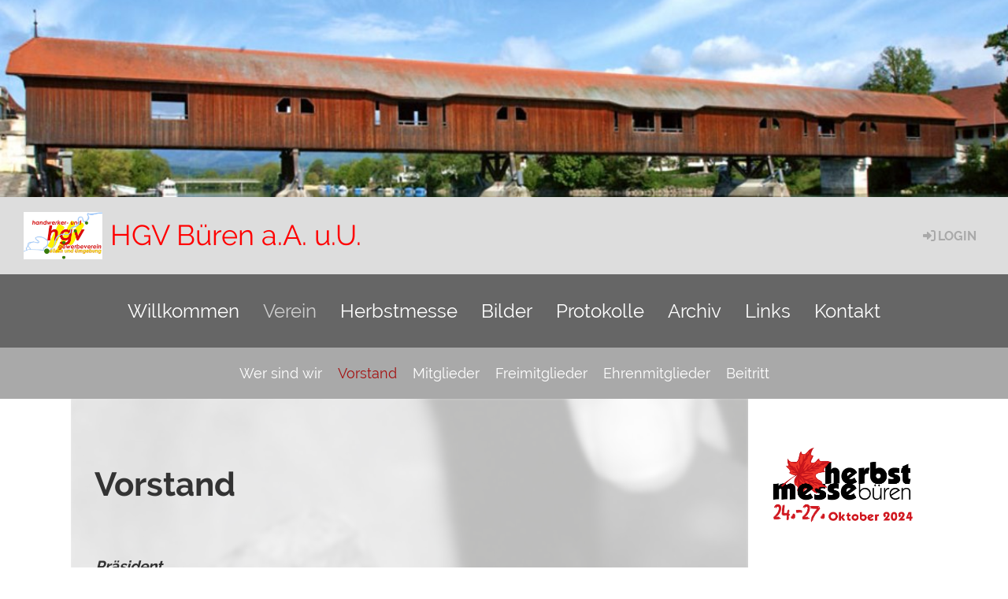

--- FILE ---
content_type: text/html;charset=UTF-8
request_url: https://hgvbueren.ch/verein/vorstand
body_size: 10141
content:
<!DOCTYPE html>
<html lang="de">
<head>
<base href="/clubdesk/w_hgvbueren/"/>


    <meta http-equiv="content-type" content="text/html; charset=UTF-8">
    <meta name="viewport" content="width=device-width, initial-scale=1">

    <title>Vorstand - Verein - HGV Büren a.A. u.U.</title>
    <link rel="icon" type="image/svg+xml" href="v_4.5.13//admin/clubdesk-favicon.svg">
<link rel="stylesheet" type="text/css" media="all" href="v_4.5.13/shared/css/normalize.css"/>
<link rel="stylesheet" type="text/css" media="all" href="v_4.5.13/shared/css/layout.css"/>
<link rel="stylesheet" type="text/css" media="all" href="v_4.5.13/shared/css/tinyMceContent.css"/>
<link rel="stylesheet" type="text/css" media="all" href="v_4.5.13/webpage/css/admin.css"/>
<link rel="stylesheet" type="text/css" media="all" href="/clubdesk/webpage/fontawesome_6_1_1/css/all.min.css"/>
<link rel="stylesheet" type="text/css" media="all" href="/clubdesk/webpage/lightbox/featherlight-1.7.13.min.css"/>
<link rel="stylesheet" type="text/css" media="all" href="/clubdesk/webpage/aos/aos-2.3.2.css"/>
<link rel="stylesheet" type="text/css" media="all" href="/clubdesk/webpage/owl/css/owl.carousel-2.3.4.min.css"/>
<link rel="stylesheet" type="text/css" media="all" href="/clubdesk/webpage/owl/css/owl.theme.default-2.3.4.min.css"/>
<link rel="stylesheet" type="text/css" media="all" href="/clubdesk/webpage/owl/css/animate-1.0.css"/>
<link rel="stylesheet" type="text/css" media="all" href="v_4.5.13/content.css?v=1714636640250"/>
<link rel="stylesheet" type="text/css" media="all" href="v_4.5.13/shared/css/altcha-cd.css"/>
<script type="text/javascript" src="v_4.5.13/webpage/jquery_3_6_0/jquery-3.6.0.min.js"></script><script async defer src="v_4.5.13/shared/scripts/altcha_2_0_1/altcha.i18n.js" type="module"></script>
    <link rel="stylesheet" href="/clubdesk/webpage/cookieconsent/cookieconsent-3.1.1.min.css">
<link rel="stylesheet" href="genwwwfiles/page.css?v=1714636640250">

<link rel="stylesheet" href="wwwfiles/custom.css?v=" />


</head>
<body class="">


<header class="header-wrapper">
    <div class="cd-header "><div id='section_1000004' class='cd-section cd-light cd-min-height-set' debug-label='1000004' style='min-height: 250px;'>
<span class='cd-backgroundPane cd-backgroundPosition_COVER' style='display: block; position: absolute; overflow: hidden;top: 0px;left: 0px;bottom: 0px;right: 0px;filter: blur(0px);background-image: url(fileservlet?type=image&amp;id=1000521&amp;s=djEtrg5ooQj0GmJlggchs-7ts3QcZoUyDUy68VV3UOLl-Ng=);background-color: #ffffff;'>
</span>
<div class='cd-section-content cd-full-width'></div>
</div>
</div>
</header>

<nav class="cd-navigation-bar-container" id="cd-navigation-element">
    <a href="javascript:void(0);" onclick="if (!window.location.hash) { window.location.href='/verein/vorstand#cd-page-content'; const target = document.getElementById('cd-page-content'); let nav = document.getElementById('cd-navigation-element'); const y = target.getBoundingClientRect().top + window.scrollY - nav.offsetHeight; window.scrollTo({ top: y, behavior: 'auto' }); } else { window.location.href=window.location.href; }"onkeyup="if(event.key === 'Enter') { event.preventDefault(); this.click(); }" class="cd-skip-link" tabindex="0">Direkt zum Hauptinhalt springen</a>

    <div class="navigation-bar">
        <div class="cd-navigation-bar-content">
            <div class="cd-club-logo-and-name">
<a class="cd-club-logo-link" href="/willkommen"><img class="cd-club-logo" src="fileservlet?type&#61;image&amp;id&#61;1000519&amp;s&#61;djEtxm8O-OKq98zDgB2PjV-xVdRf9T6A2wQi0EODOIniNes&#61;&amp;imageFormat&#61;_512x512" alt="Logo der Webseite"></a>
<a class="cd-club-name" href="/willkommen">HGV Büren a.A. u.U.</a>
</div>

            <span class="cd-filler"></span>
            <div class="cd-login-link-desktop">
    <a class="cd-link-login" href="/verein/vorstand?action=login"><i style="padding: 3px;" class="fas fa-sign-in-alt"></i>Login</a>
</div>
        </div>
    </div>

    <div class="menu-bar cd-hide-small">
        <div class="menu-bar-content">
        <nav class="cd-menubar cd-menu">
    <div class="cd-menu-level-1">
        <ul>
                <li>
                    <a href="/willkommen"  data-id="_0" data-parent-id="" class="cd-menu-item ">
                        Willkommen
                    </a>
                </li>
                <li>
                    <a href="/verein"  data-id="_1" data-parent-id="" class="cd-menu-item ">
                        Verein
                    </a>
                </li>
                <li>
                    <a href="/herbstmesse2022"  data-id="_2" data-parent-id="" class="cd-menu-item ">
                        Herbstmesse
                    </a>
                </li>
                <li>
                    <a href="/bilder"  data-id="_3" data-parent-id="" class="cd-menu-item ">
                        Bilder
                    </a>
                </li>
                <li>
                    <a href="/protokolle"  data-id="_4" data-parent-id="" class="cd-menu-item ">
                        Protokolle
                    </a>
                </li>
                <li>
                    <a href="/archiv"  data-id="_5" data-parent-id="" class="cd-menu-item ">
                        Archiv
                    </a>
                </li>
                <li>
                    <a href="/links"  data-id="_6" data-parent-id="" class="cd-menu-item ">
                        Links
                    </a>
                </li>
                <li>
                    <a href="/kontakt"  data-id="_7" data-parent-id="" class="cd-menu-item ">
                        Kontakt
                    </a>
                </li>
        </ul>
    </div>

    <div class="cd-menu-level-2">
        <ul>
                <li>
                    <a href="/verein/wer_sind_wir"  data-id="_1_0" data-parent-id="_1" class="cd-menu-item ">
                        Wer sind wir
                    </a>
                </li>
                <li>
                    <a href="/verein/vorstand"  data-id="_1_1" data-parent-id="_1" class="cd-menu-item ">
                        Vorstand
                    </a>
                </li>
                <li>
                    <a href="/verein/mitglieder"  data-id="_1_2" data-parent-id="_1" class="cd-menu-item ">
                        Mitglieder
                    </a>
                </li>
                <li>
                    <a href="/verein/freimitglieder"  data-id="_1_3" data-parent-id="_1" class="cd-menu-item ">
                        Freimitglieder
                    </a>
                </li>
                <li>
                    <a href="/verein/ehrenmitglieder"  data-id="_1_4" data-parent-id="_1" class="cd-menu-item ">
                        Ehrenmitglieder
                    </a>
                </li>
                <li>
                    <a href="/verein/beitritt"  data-id="_1_5" data-parent-id="_1" class="cd-menu-item ">
                        Beitritt
                    </a>
                </li>
        </ul>
    </div>

</nav>
        </div>
    </div>

    <div class="menu-bar-fixed cd-hide-small">
        <div class="menu-bar-content scroll-offset-desktop" id="cd-navigation-element">
        <nav class="cd-menubar cd-menu">
    <div class="cd-menu-level-1">
        <ul>
                <li>
                    <a href="/willkommen"  data-id="_0" data-parent-id="" class="cd-menu-item ">
                        Willkommen
                    </a>
                </li>
                <li>
                    <a href="/verein"  data-id="_1" data-parent-id="" class="cd-menu-item ">
                        Verein
                    </a>
                </li>
                <li>
                    <a href="/herbstmesse2022"  data-id="_2" data-parent-id="" class="cd-menu-item ">
                        Herbstmesse
                    </a>
                </li>
                <li>
                    <a href="/bilder"  data-id="_3" data-parent-id="" class="cd-menu-item ">
                        Bilder
                    </a>
                </li>
                <li>
                    <a href="/protokolle"  data-id="_4" data-parent-id="" class="cd-menu-item ">
                        Protokolle
                    </a>
                </li>
                <li>
                    <a href="/archiv"  data-id="_5" data-parent-id="" class="cd-menu-item ">
                        Archiv
                    </a>
                </li>
                <li>
                    <a href="/links"  data-id="_6" data-parent-id="" class="cd-menu-item ">
                        Links
                    </a>
                </li>
                <li>
                    <a href="/kontakt"  data-id="_7" data-parent-id="" class="cd-menu-item ">
                        Kontakt
                    </a>
                </li>
        </ul>
    </div>

    <div class="cd-menu-level-2">
        <ul>
                <li>
                    <a href="/verein/wer_sind_wir"  data-id="_1_0" data-parent-id="_1" class="cd-menu-item ">
                        Wer sind wir
                    </a>
                </li>
                <li>
                    <a href="/verein/vorstand"  data-id="_1_1" data-parent-id="_1" class="cd-menu-item ">
                        Vorstand
                    </a>
                </li>
                <li>
                    <a href="/verein/mitglieder"  data-id="_1_2" data-parent-id="_1" class="cd-menu-item ">
                        Mitglieder
                    </a>
                </li>
                <li>
                    <a href="/verein/freimitglieder"  data-id="_1_3" data-parent-id="_1" class="cd-menu-item ">
                        Freimitglieder
                    </a>
                </li>
                <li>
                    <a href="/verein/ehrenmitglieder"  data-id="_1_4" data-parent-id="_1" class="cd-menu-item ">
                        Ehrenmitglieder
                    </a>
                </li>
                <li>
                    <a href="/verein/beitritt"  data-id="_1_5" data-parent-id="_1" class="cd-menu-item ">
                        Beitritt
                    </a>
                </li>
        </ul>
    </div>

</nav>
        </div>
    </div>

    <div class="mobile-menu-bar cd-hide-large">
        <div class="cd-mobile-menu-bar-content scroll-offset-mobile">
    <div class="mobile-menu">
        
<div tabindex="0" class="cd-mobile-menu-button" onclick="toggleMobileMenu(event)"
     onkeyup="if(event.key === 'Enter') { event.preventDefault(); this.click(event); }">
    <div class="menu-label">Menü</div>
    <div class="nav-icon">
        <span></span>
        <span></span>
        <span></span>
    </div>
    
</div>
    </div>

    <div class="filler"></div>

</div>


    </div>

    <div class="mobile-menu-bar-fixed cd-hide-large scroll-offset-mobile">
        <div class="cd-mobile-menu-bar-content scroll-offset-mobile">
    <div class="mobile-menu">
        
<div tabindex="0" class="cd-mobile-menu-button" onclick="toggleMobileMenu(event)"
     onkeyup="if(event.key === 'Enter') { event.preventDefault(); this.click(event); }">
    <div class="menu-label">Menü</div>
    <div class="nav-icon">
        <span></span>
        <span></span>
        <span></span>
    </div>
    
</div>
    </div>

    <div class="filler"></div>

</div>


        <div class="cd-mobile-menu cd-menu">
    <div class="cd-mobile-menu-background"></div>
    <div class="cd-mobile-menu-level-1">
        <ul>
            <li>
                <a href="/willkommen"  data-id="_0" data-parent-id="" class="cd-menu-item   ">
                    Willkommen
                </a>
            </li>
            <li>
                <a href="/verein"  data-id="_1" data-parent-id="" class="cd-menu-item  cd-menu-selected cd-menu-expand">
                    Verein
                        <i class="fas fa-chevron-down cd-menu-expander"></i>
                </a>
                    <div class="cd-mobile-menu-level-2">
                        <ul>
                            <li>
                                <a href="/verein"  class="cd-menu-item ">
                                    Verein
                                </a>
                            </li>
                            <li>
                                <a href="/verein/wer_sind_wir"  data-id="_1_0" data-parent-id="_1" class="cd-menu-item   ">
                                    Wer sind wir
                                </a>
                                <div class="cd-mobile-menu-level-3">
                                    <ul>
                                        <li>
                                            <a href="/verein/wer_sind_wir"  class="cd-menu-item ">
                                                Wer sind wir
                                            </a>
                                        </li>
                                    </ul>
                                </div>
                            </li>
                            <li>
                                <a href="/verein/vorstand"  data-id="_1_1" data-parent-id="_1" class="cd-menu-item cd-menu-active cd-menu-selected ">
                                    Vorstand
                                </a>
                                <div class="cd-mobile-menu-level-3">
                                    <ul>
                                        <li>
                                            <a href="/verein/vorstand"  class="cd-menu-item cd-menu-active">
                                                Vorstand
                                            </a>
                                        </li>
                                    </ul>
                                </div>
                            </li>
                            <li>
                                <a href="/verein/mitglieder"  data-id="_1_2" data-parent-id="_1" class="cd-menu-item   ">
                                    Mitglieder
                                </a>
                                <div class="cd-mobile-menu-level-3">
                                    <ul>
                                        <li>
                                            <a href="/verein/mitglieder"  class="cd-menu-item ">
                                                Mitglieder
                                            </a>
                                        </li>
                                    </ul>
                                </div>
                            </li>
                            <li>
                                <a href="/verein/freimitglieder"  data-id="_1_3" data-parent-id="_1" class="cd-menu-item   ">
                                    Freimitglieder
                                </a>
                                <div class="cd-mobile-menu-level-3">
                                    <ul>
                                        <li>
                                            <a href="/verein/freimitglieder"  class="cd-menu-item ">
                                                Freimitglieder
                                            </a>
                                        </li>
                                    </ul>
                                </div>
                            </li>
                            <li>
                                <a href="/verein/ehrenmitglieder"  data-id="_1_4" data-parent-id="_1" class="cd-menu-item   ">
                                    Ehrenmitglieder
                                </a>
                                <div class="cd-mobile-menu-level-3">
                                    <ul>
                                        <li>
                                            <a href="/verein/ehrenmitglieder"  class="cd-menu-item ">
                                                Ehrenmitglieder
                                            </a>
                                        </li>
                                    </ul>
                                </div>
                            </li>
                            <li>
                                <a href="/verein/beitritt"  data-id="_1_5" data-parent-id="_1" class="cd-menu-item   ">
                                    Beitritt
                                </a>
                                <div class="cd-mobile-menu-level-3">
                                    <ul>
                                        <li>
                                            <a href="/verein/beitritt"  class="cd-menu-item ">
                                                Beitritt
                                            </a>
                                        </li>
                                    </ul>
                                </div>
                            </li>
                        </ul>
                    </div>
            </li>
            <li>
                <a href="/herbstmesse2022"  data-id="_2" data-parent-id="" class="cd-menu-item   cd-menu-expand">
                    Herbstmesse
                        <i class="fas fa-chevron-down cd-menu-expander"></i>
                </a>
                    <div class="cd-mobile-menu-level-2">
                        <ul>
                            <li>
                                <a href="/herbstmesse2022"  class="cd-menu-item ">
                                    Herbstmesse
                                </a>
                            </li>
                            <li>
                                <a href="/herbstmesse2022/aussteller"  data-id="_2_0" data-parent-id="_2" class="cd-menu-item   ">
                                    Aussteller
                                </a>
                                <div class="cd-mobile-menu-level-3">
                                    <ul>
                                        <li>
                                            <a href="/herbstmesse2022/aussteller"  class="cd-menu-item ">
                                                Aussteller
                                            </a>
                                        </li>
                                    </ul>
                                </div>
                            </li>
                            <li>
                                <a href="/herbstmesse2022/herbstmesseArchiv"  data-id="_2_1" data-parent-id="_2" class="cd-menu-item   cd-menu-expand">
                                    Herbstmesse Archiv
                                        <i class="fas fa-chevron-down cd-menu-expander"></i>
                                </a>
                                <div class="cd-mobile-menu-level-3">
                                    <ul>
                                        <li>
                                            <a href="/herbstmesse2022/herbstmesseArchiv"  class="cd-menu-item ">
                                                Herbstmesse Archiv
                                            </a>
                                        </li>
                                        <li>
                                            <a href="/herbstmesse2022/herbstmesseArchiv/herbstmesse_2022"  data-id="_2_1_0" data-parent-id="_2_1" class="cd-menu-item ">
                                                Herbstmesse 2022
                                            </a>
                                        </li>
                                        <li>
                                            <a href="/herbstmesse2022/herbstmesseArchiv/herbstmesse_2020"  data-id="_2_1_1" data-parent-id="_2_1" class="cd-menu-item ">
                                                Herbstmesse 2020
                                            </a>
                                        </li>
                                        <li>
                                            <a href="/herbstmesse2022/herbstmesseArchiv/herbstmesse_2018"  data-id="_2_1_2" data-parent-id="_2_1" class="cd-menu-item ">
                                                Herbstmesse 2018
                                            </a>
                                        </li>
                                        <li>
                                            <a href="/herbstmesse2022/herbstmesseArchiv/herbstmesse_2016"  data-id="_2_1_3" data-parent-id="_2_1" class="cd-menu-item ">
                                                Herbstmesse 2016
                                            </a>
                                        </li>
                                        <li>
                                            <a href="/herbstmesse2022/herbstmesseArchiv/herbstmesse_2014"  data-id="_2_1_4" data-parent-id="_2_1" class="cd-menu-item ">
                                                Herbstmesse 2014
                                            </a>
                                        </li>
                                    </ul>
                                </div>
                            </li>
                        </ul>
                    </div>
            </li>
            <li>
                <a href="/bilder"  data-id="_3" data-parent-id="" class="cd-menu-item   ">
                    Bilder
                </a>
            </li>
            <li>
                <a href="/protokolle"  data-id="_4" data-parent-id="" class="cd-menu-item   ">
                    Protokolle
                </a>
            </li>
            <li>
                <a href="/archiv"  data-id="_5" data-parent-id="" class="cd-menu-item   ">
                    Archiv
                </a>
            </li>
            <li>
                <a href="/links"  data-id="_6" data-parent-id="" class="cd-menu-item   ">
                    Links
                </a>
            </li>
            <li>
                <a href="/kontakt"  data-id="_7" data-parent-id="" class="cd-menu-item   ">
                    Kontakt
                </a>
            </li>
        </ul>
    </div>
</div>
    </div>
</nav>

<div class="main cd-light">

        <div tabindex="0" class="cd-totop-button" onclick="topFunction()"
         onkeyup="if(event.key === 'Enter') { topFunction(); }">
        <i class="fas fa-chevron-up"></i>
    </div>



<div class="columns-wrapper">
    <div class="columns-margins"></div>
    <div class="columns">
        <main class="content-wrapper" tabindex="-1" id="cd-page-content" >
            <div class="cd-content  cd-light"><span class='cd-backgroundPane cd-backgroundPosition_COVER' style='display: block; position: absolute; overflow: hidden;top: -2px;left: -2px;bottom: -2px;right: -2px;filter: blur(2px);background-image: url(fileservlet?type=image&amp;id=1000524&amp;s=djEtKMyatyuKz4g2FaiMW-uxh3T4FbwVa3jC8IMuYXThSaQ=);background-color: #ffffff;'>
<div class='cd-brightness-glasspane' style='background-color: rgba(255,255,255,0.7);'>
</div>
</span>
<div aria-labelledby="block_1000206_title" id='section_1000014' class='cd-section' debug-label='1000014' style=''>
<span class='cd-backgroundPane' style='display: block; position: absolute; overflow: hidden;top: 0px;left: 0px;bottom: 0px;right: 0px;'>
</span>
<div class='cd-section-content'><div class="cd-row">

    <div class="cd-col m12">
        <div data-block-type="24" class="cd-block"
     debug-label="TitleBlock:1000206"
     id="block_1000206" 
     style="" >

    <div class="cd-block-content" id="block_1000206_content"
         style="">
        <h1 id="block_1000206_title">Vorstand</h1></div>
    </div>
</div>
    </div>

<div class="cd-row">

    <div class="cd-col m12">
        <div data-block-type="5" class="cd-block"
     debug-label="Group:1000207"
     id="block_1000207" 
     style="" >

    <div class="cd-block-content" id="block_1000207_content"
         style="">
        <div class="cd-group-detail">

    <div class="cd-group-contact-list m12">
        <div class="cd-contactlist-table cd-table">
    <table>
        <tbody>

        <tr>
            <td colspan="3">
                <h3>Präsident</h3>
            </td>
        </tr>

        <tr tabindex="0" class="cd-tr-value cd-last-tr-value" onclick="window.location.href='/verein/vorstand?b=1000207&c=CD1000105&s=djEtxDNsStAlU9b5Jdp2qkeIQo5F-E7NdEgdt-4PBTBDPDU='" style="cursor:pointer;"onkeyup="if(event.key === 'Enter') { event.preventDefault(); this.click(); }">
            <td class="cd-table-value cd-image-column" style="min-width: 100px;">
                <div class="cd-image-wrapper-1">
                    <div class="cd-image-content ">
                        <img class="cd-zoom cd-image-cover"
                             src="fileservlet?type=image&amp;id=1000119&amp;s=djEtxrz63yViIwhhRFnYzMgkhwqkc8cZWHvcOrqxvAE-bl0=&amp;imageFormat=_1024x1024"
                             alt="Kontaktfoto"/>
                    </div>
                </div>
            </td>
            <td class="cd-table-value">
                <span class="cd-back-anchor"
                      id="contactlistblock-null-contact-1000105"></span>
                Schwab Beat</td>
            <td class="cd-table-value">Schwab Oberwil Sanit&auml;r GmbH, Oberwil</td>
            </tr>
        <tr>
            <td colspan="3">
                <h3>Sekretär</h3>
            </td>
        </tr>

        <tr tabindex="0" class="cd-tr-value cd-last-tr-value" onclick="window.location.href='/verein/vorstand?b=1000207&c=CD1000001&s=djEtrKjro_aYNhdxs89xtRQgWWYoXoAlv7nUJS4Z8EoNQX0='" style="cursor:pointer;"onkeyup="if(event.key === 'Enter') { event.preventDefault(); this.click(); }">
            <td class="cd-table-value cd-image-column" style="min-width: 100px;">
                <div class="cd-image-wrapper-1">
                    <div class="cd-image-content ">
                        <img class="cd-zoom cd-image-cover"
                             src="fileservlet?type=image&amp;id=1000618&amp;s=djEt09MJRmNsCwqXcZiRuHynZDUc645biR_jFE1ASv8v8Sw=&amp;imageFormat=_1024x1024"
                             alt="Kontaktfoto"/>
                    </div>
                </div>
            </td>
            <td class="cd-table-value">
                <span class="cd-back-anchor"
                      id="contactlistblock-null-contact-1000001"></span>
                Leimer Pius</td>
            <td class="cd-table-value">UBS Switzerland AG, B&uuml;ren a.A.</td>
            </tr>
        <tr>
            <td colspan="3">
                <h3>Kassier</h3>
            </td>
        </tr>

        <tr tabindex="0" class="cd-tr-value cd-last-tr-value" onclick="window.location.href='/verein/vorstand?b=1000207&c=CD1000000&s=djEtsZh0TckOLcTu6JFDKDGh3SUhml5tRkEp3Pr4uQuto4I='" style="cursor:pointer;"onkeyup="if(event.key === 'Enter') { event.preventDefault(); this.click(); }">
            <td class="cd-table-value cd-image-column" style="min-width: 100px;">
                <div class="cd-image-wrapper-1">
                    <div class="cd-image-content ">
                        <img class="cd-zoom cd-image-cover"
                             src="fileservlet?type=image&amp;id=1000002&amp;s=djEtcP-5tv9cC7sypppl6WT7oVNAcZsM0hcvklN84W1llAk=&amp;imageFormat=_1024x1024"
                             alt="Kontaktfoto"/>
                    </div>
                </div>
            </td>
            <td class="cd-table-value">
                <span class="cd-back-anchor"
                      id="contactlistblock-null-contact-1000000"></span>
                Reusser Daniel</td>
            <td class="cd-table-value">UBS Switzerland AG, B&uuml;ren a.A.</td>
            </tr>
        <tr>
            <td colspan="3">
                <h3>Beisitzer</h3>
            </td>
        </tr>

        <tr tabindex="0" class="cd-tr-value " onclick="window.location.href='/verein/vorstand?b=1000207&c=CD1000487&s=djEt2voN8ZbngsD5I2mhPYdRE6pftdHq1p_edI4Jr26yjy4='" style="cursor:pointer;"onkeyup="if(event.key === 'Enter') { event.preventDefault(); this.click(); }">
            <td class="cd-table-value cd-image-column" style="min-width: 100px;">
                <div class="cd-image-wrapper-1">
                    <div class="cd-image-content ">
                        <img class="cd-zoom cd-image-cover"
                             src="fileservlet?type=image&amp;id=1000748&amp;s=djEtg_erU3pNs6lkWjp5XLmE6_zvbsnnm8f2OgVbm7HaziE=&amp;imageFormat=_1024x1024"
                             alt="Kontaktfoto"/>
                    </div>
                </div>
            </td>
            <td class="cd-table-value">
                <span class="cd-back-anchor"
                      id="contactlistblock-null-contact-1000487"></span>
                Rufer J&ouml;rg</td>
            <td class="cd-table-value">Rumag Wohnatelier AG</td>
            </tr>
        <tr tabindex="0" class="cd-tr-value " onclick="window.location.href='/verein/vorstand?b=1000207&c=CD1000428&s=djEt0VduvsiVUFxc0dbmi8CWl402309YnU7m70I53bUzdFU='" style="cursor:pointer;"onkeyup="if(event.key === 'Enter') { event.preventDefault(); this.click(); }">
            <td class="cd-table-value cd-image-column" style="min-width: 100px;">
                <div class="cd-image-wrapper-1">
                    <div class="cd-image-content ">
                        <img class="cd-zoom cd-image-cover"
                             src="fileservlet?type=image&amp;id=1000617&amp;s=djEtbLOoVDnGpmkqmdbbBGyjAIcviierYtNWKbARZ5rCjbQ=&amp;imageFormat=_1024x1024"
                             alt="Kontaktfoto"/>
                    </div>
                </div>
            </td>
            <td class="cd-table-value">
                <span class="cd-back-anchor"
                      id="contactlistblock-null-contact-1000428"></span>
                Schaller Irene</td>
            <td class="cd-table-value">Boutique Barbara, B&uuml;ren a.A.</td>
            </tr>
        <tr tabindex="0" class="cd-tr-value cd-last-tr-value" onclick="window.location.href='/verein/vorstand?b=1000207&c=CD1000102&s=djEtF0Rsp0WKWh3sIi4eNvl5ukqIOYokGvGO4wHaL1qm8D0='" style="cursor:pointer;"onkeyup="if(event.key === 'Enter') { event.preventDefault(); this.click(); }">
            <td class="cd-table-value cd-image-column" style="min-width: 100px;">
                <div class="cd-image-wrapper-1">
                    <div class="cd-image-content ">
                        <img class="cd-zoom cd-image-cover"
                             src="fileservlet?type=image&amp;id=1000117&amp;s=djEtpQfWwnU8kU7UgwTM8k2976QiNHnsAzdrQbRKz4xPfmw=&amp;imageFormat=_1024x1024"
                             alt="Kontaktfoto"/>
                    </div>
                </div>
            </td>
            <td class="cd-table-value">
                <span class="cd-back-anchor"
                      id="contactlistblock-null-contact-1000102"></span>
                Scheidegger Andreas</td>
            <td class="cd-table-value"></td>
            </tr>
        </tbody>
    </table>
</div></div>
    </div></div>
    </div>
</div>
    </div>

<div class="cd-row">

    <div class="cd-col m12">
        <div data-block-type="0" class="cd-block"
     debug-label="TextBlock:1000208"
     id="block_1000208" 
     style="" >

    <div class="cd-block-content" id="block_1000208_content"
         style="">
        <p>&nbsp;</p>
<p>&nbsp;</p>
<p>&nbsp;</p></div>
    </div>
</div>
    </div>

<div class="cd-row">

    <div class="cd-col m12">
        <div data-block-type="24" class="cd-block"
     debug-label="TitleBlock:1000209"
     id="block_1000209" 
     style="" >

    <div class="cd-block-content" id="block_1000209_content"
         style="">
        <h2 id="block_1000209_title">nächste Vorstandssitzung</h2></div>
    </div>
</div>
    </div>

<div class="cd-row">

    <div class="cd-col m12">
        <div data-block-type="2" class="cd-block"
     debug-label="EventList:1000210"
     id="block_1000210" 
     style="" >

    <div class="cd-block-content" id="block_1000210_content"
         style="">
        <span class="cd-back-anchor" id="eventblock-1000210"></span>

<div class="event-list cd-tile-h">
    <div id='event-message'>Keine Termine vorhanden.</div><div class="icsFooter">
        <div class="icsText">
            <i class="far fa-calendar-plus"></i>
            <a class="importantLink" href="/verein/vorstand?b=1000210&c=EL&s=djEtDvIFIT7YHHZgeCkcTB4Ece-GNim0KJ2ECLq77kjYBSc=&subscribeUrl=webcal%3A%2F%2Fcalendar.clubdesk.com%2Fclubdesk%2Fical%2F13378%2F1000210_100013%2FdjEtHD8gTXleCqaY50S3rt_n8j0-mtPFxd6fS11AkXjokYM%3D%2Fbasic.ics">Termine abonnieren</a>
            <span class="icsExplanation">(in Kalender wie Outlook, iCal oder Mobilgeräte hinzufügen)</span>
        </div>
    </div>
    <p class="cd-detailPageNavigation">
        </p>
    </div>
</div>
    </div>
</div>
    </div>

</div>
</div>
</div>
        </main>

        <aside class="sidebar-wrapper">
            <div class="cd-sidebar "><div aria-labelledby="block_1000188_title" id='section_1000002' class='cd-section' debug-label='1000002' style=''>
<span class='cd-backgroundPane' style='display: block; position: absolute; overflow: hidden;top: 0px;left: 0px;bottom: 0px;right: 0px;'>
</span>
<div class='cd-section-content'><div class="cd-row">

    <div class="cd-col m12">
        <div data-block-type="0" class="cd-block"
     debug-label="TextBlock:1000187"
     id="block_1000187" 
     style="" >

    <div class="cd-block-content" id="block_1000187_content"
         style="">
        <p class=""><img src="fileservlet?inline=true&amp;type=image&amp;id=1000715&amp;s=djEtdKxhkfyBo1cWtaNqkVexLiIBWVWIWUk6CT-wiw7zjFc=" alt="" width="100%"></p>
<p>&nbsp;</p></div>
    </div>
<div data-block-type="24" class="cd-block"
     debug-label="TitleBlock:1000188"
     id="block_1000188" 
     style="" >

    <div class="cd-block-content" id="block_1000188_content"
         style="">
        <h2 id="block_1000188_title">Unsere Mitglieder</h2></div>
    </div>
<div data-block-type="10" class="cd-block"
     debug-label="SponsorList:1000189"
     id="block_1000189" 
     style="" >

    <div class="cd-block-content" id="block_1000189_content"
         style="">
        <script type="text/javascript" src="v_4.5.13/webpage/cycle/jquery.cycle.all.latest.js"></script>
<script type="text/javascript">jQuery(function($){$(document).ready(function() {$('#sponsor-items-container-1000189').cycle({fx:'scrollLeft', speed:'500', timeout:'3000'});})});</script><div id="sponsor-items-container-1000189" class="sponsor-items-container layout-mode-narrow"><div class="sponsor-items"><div class="sponsor-item"><div class="sponsor-logo image-logo"><img height="104" width="150" alt="Firmenlogo" src="fileservlet?type=image&amp;id=1000614&amp;s=djEt8Gqag07wSAvOZ_eJeqUxKbvRrBFKWmaD_LaWAPFVPrs="></div ><div class="sponsor-clear"></div ></div ><div class="sponsor-item"><div class="sponsor-logo image-logo"><a target="_blank" href="http://www.finoba.ch"><img height="104" width="150" alt="Firmenlogo" src="fileservlet?type=image&amp;id=1000454&amp;s=djEtYO-HKFMNgrAlUeuog1yGOBnH6sL2fNWjYPsXujxOvLE="></a></div ><div class="sponsor-clear"></div ></div ><div class="sponsor-item"><div class="sponsor-logo image-logo"><a target="_blank" href="https://www.gemeinschaftspraxis-bueren.ch/"><img height="104" width="150" alt="Firmenlogo" src="fileservlet?type=image&amp;id=1000398&amp;s=djEtYIxQECPOcTfVvZFw_r-kZ_n_9_0dP7WbKKFBQiZ-tIs="></a></div ><div class="sponsor-clear"></div ></div ><div class="sponsor-item"><div class="sponsor-logo image-logo"><a target="_blank" href="https://brotbeck.ch/"><img height="104" width="150" alt="Firmenlogo" src="fileservlet?type=image&amp;id=1000743&amp;s=djEtZrNcuH7itC8GoEmRzBi-7ULgYSABaPx3QNTGUzpo0iw="></a></div ><div class="sponsor-clear"></div ></div ><div class="sponsor-item"><div class="sponsor-logo image-logo"><a target="_blank" href="http://www.bigler.ch/de/"><img height="104" width="150" alt="Firmenlogo" src="fileservlet?type=image&amp;id=1000467&amp;s=djEtkT6Ir-e3LSvxQybPau_gGDcJHclSKi26AusmqLLaK6U="></a></div ><div class="sponsor-clear"></div ></div ><div class="sponsor-clear"></div ></div ><div class="sponsor-items"><div class="sponsor-item"><div class="sponsor-logo image-logo"><a target="_blank" href="https://www.landi.ch/places/de/landi-bueren-a-a-und-umbebung-laden-bueren"><img height="104" width="150" alt="Firmenlogo" src="fileservlet?type=image&amp;id=1000362&amp;s=djEt9BdL7x06vlrxtk7Y32bvuzhgAwAzMhWi4nDSvWNeWqs="></a></div ><div class="sponsor-clear"></div ></div ><div class="sponsor-item"><div class="sponsor-logo image-logo"><img height="104" width="150" alt="Firmenlogo" src="fileservlet?type=image&amp;id=1000708&amp;s=djEtjOMY27o5mYvGaZRL1RfbRsxswaNII4iUP9TQmh3RZN8="></div ><div class="sponsor-clear"></div ></div ><div class="sponsor-item"><div class="sponsor-logo image-logo"><a target="_blank" href="http://www.apodro-bueren.ch/"><img height="104" width="150" alt="Firmenlogo" src="fileservlet?type=image&amp;id=1000309&amp;s=djEt2RNLsCtFbwgM5m251lvFdq_AER3NSRWF_AHQ14AuB1o="></a></div ><div class="sponsor-clear"></div ></div ><div class="sponsor-item"><div class="sponsor-logo image-logo"><a target="_blank" href="http://www.istec.ch/"><img height="104" width="150" alt="Firmenlogo" src="fileservlet?type=image&amp;id=1000697&amp;s=djEtIOxo2z0PGycrlwbyXclTpsJRYlQwqH53A-PFFYMo4Cc="></a></div ><div class="sponsor-clear"></div ></div ><div class="sponsor-item"><div class="sponsor-logo image-logo"><a target="_blank" href="http://www.nassag.ch/"><img height="104" width="150" alt="Firmenlogo" src="fileservlet?type=image&amp;id=1000430&amp;s=djEtEJ9NdHIuu-yzQUviiaVRZsDHr41tGZak2cFtp1Edp7k="></a></div ><div class="sponsor-clear"></div ></div ><div class="sponsor-clear"></div ></div ><div class="sponsor-items"><div class="sponsor-item"><div class="sponsor-logo image-logo"><img height="104" width="150" alt="Firmenlogo" src="fileservlet?type=image&amp;id=1000613&amp;s=djEtGmKP_e8waakl1xp8yC_qgm3fT2editPOPoreiFb3H9U="></div ><div class="sponsor-clear"></div ></div ><div class="sponsor-item"><div class="sponsor-logo image-logo"><a target="_blank" href="https://www.aarenotare.ch/"><img height="104" width="150" alt="Firmenlogo" src="fileservlet?type=image&amp;id=1000466&amp;s=djEtTUvzfZxqJJ-hkWnnCGQfxfTT-yDdUqMt9LRsaHbofUA="></a></div ><div class="sponsor-clear"></div ></div ><div class="sponsor-item"><div class="sponsor-logo image-logo"><a target="_blank" href="https://www.raiffeisen.ch/seeland/de/ueber-uns/ihre-bank-vor-ort/portrait_rb_Seeland/unser-team/geschaeftsstelle_bueren.html"><img height="104" width="150" alt="Firmenlogo" src="fileservlet?type=image&amp;id=1000370&amp;s=djEtbwSjB1aDMj_Sk9l4oqwVepe3kvtFNrtLQNzaeDgBHlQ="></a></div ><div class="sponsor-clear"></div ></div ><div class="sponsor-item"><div class="sponsor-logo image-logo"><a target="_blank" href="https://www.gassmann.ch/de"><img height="104" width="150" alt="Firmenlogo" src="fileservlet?type=image&amp;id=1000402&amp;s=djEt6USyqzCrYqIW8FMwHEoot-rSF1lDBATiPRmw7gZzIDc="></a></div ><div class="sponsor-clear"></div ></div ><div class="sponsor-item"><div class="sponsor-logo image-logo"><a target="_blank" href="http://www.stotzerfotografie.ch/"><img height="104" width="150" alt="Firmenlogo" src="fileservlet?type=image&amp;id=1000552&amp;s=djEt4OAXEmsvsMqLqicJtMM-AnkCMnK5iWNgQsxqf9vJ2_A="></a></div ><div class="sponsor-clear"></div ></div ><div class="sponsor-clear"></div ></div ><div class="sponsor-items"><div class="sponsor-item"><div class="sponsor-logo image-logo"><img height="104" width="150" alt="Firmenlogo" src="fileservlet?type=image&amp;id=1000612&amp;s=djEtMxSevpn4wRnzJt2JhjeXQeopcQhN0M02gkn5jLwD1Lw="></div ><div class="sponsor-clear"></div ></div ><div class="sponsor-item"><div class="sponsor-logo image-logo"><a target="_blank" href="http://www.ackermanngarage.ch/index.html"><img height="104" width="150" alt="Firmenlogo" src="fileservlet?type=image&amp;id=1000350&amp;s=djEtSZtlAqHEjQMt50EgFicXgwu_Zv424CV0o9Czo5TFltE="></a></div ><div class="sponsor-clear"></div ></div ><div class="sponsor-item"><div class="sponsor-logo image-logo"><a target="_blank" href="http://ideacenter.ch/"><img height="104" width="150" alt="Firmenlogo" src="fileservlet?type=image&amp;id=1000356&amp;s=djEtop8GQoRIaGmqyNYpjTH_pZQGxCsncwZ3SlcCI5s85Tg="></a></div ><div class="sponsor-clear"></div ></div ><div class="sponsor-item"><div class="sponsor-logo image-logo"><a target="_blank" href="http://www.grenchnertagblatt.ch "><img height="104" width="150" alt="Firmenlogo" src="fileservlet?type=image&amp;id=1000314&amp;s=djEt1kh5XFzAoAuSPI5am1DiuSbLu1FA-YN-7r_5j_XWjWM="></a></div ><div class="sponsor-clear"></div ></div ><div class="sponsor-item"><div class="sponsor-logo image-logo"><a target="_blank" href="http://www.aare-fenster.ch"><img height="104" width="150" alt="Firmenlogo" src="fileservlet?type=image&amp;id=1000332&amp;s=djEtWT-6tCnB6CvIw1EKNOzetMFGaXYtf8QA1o6SRBcmm8Y="></a></div ><div class="sponsor-clear"></div ></div ><div class="sponsor-clear"></div ></div ><div class="sponsor-items"><div class="sponsor-item"><div class="sponsor-logo image-logo"><a target="_blank" href="http://www.ev-bueren.ch/de/index.php"><img height="104" width="150" alt="Firmenlogo" src="fileservlet?type=image&amp;id=1000343&amp;s=djEtDEGAa_HbeFcHfhrjdxO7B1EHKlxqAZsYN6dFyWaXEpI="></a></div ><div class="sponsor-clear"></div ></div ><div class="sponsor-item"><div class="sponsor-logo image-logo"><a target="_blank" href="http://www.jenzer-kuechen.ch/"><img height="104" width="150" alt="Firmenlogo" src="fileservlet?type=image&amp;id=1000408&amp;s=djEtYpcCZZiOyVz37t31Egb_mW6q9LOEHgs3kCtsBbO6xIc="></a></div ><div class="sponsor-clear"></div ></div ><div class="sponsor-item"><div class="sponsor-logo image-logo"><a target="_blank" href="https://www.sutter-haustechnik.ch/"><img height="104" width="150" alt="Firmenlogo" src="fileservlet?type=image&amp;id=1000696&amp;s=djEt-lA_zL2zDxQJnPPdKGeYZQVB-DpqnVNmIlYU3iHrCg4="></a></div ><div class="sponsor-clear"></div ></div ><div class="sponsor-item"><div class="sponsor-logo image-logo"><a target="_blank" href="http://rumag.ch/de/"><img height="104" width="150" alt="Firmenlogo" src="fileservlet?type=image&amp;id=1000373&amp;s=djEtKXCdhaGnJtiWxu3iTdiEcMvTfYySg5S9eQl-WfjEH10="></a></div ><div class="sponsor-clear"></div ></div ><div class="sponsor-item"><div class="sponsor-logo image-logo"><a target="_blank" href="https://back-caffee.ch/"><img height="105" width="150" alt="Firmenlogo" src="fileservlet?type=image&amp;id=1000716&amp;s=djEtPQ4BwGKVObpAIBf7_G2-SMpwO-aQ9tHkjN_3IE3Ol0s="></a></div ><div class="sponsor-clear"></div ></div ><div class="sponsor-clear"></div ></div ><div class="sponsor-items"><div class="sponsor-item"><div class="sponsor-logo image-logo"><a target="_blank" href="http://mschwab.ch/"><img height="104" width="150" alt="Firmenlogo" src="fileservlet?type=image&amp;id=1000553&amp;s=djEtR8aci11Ko94T_ou6yfM8s0m8uxJwtxGhItGJSI_cMQI="></a></div ><div class="sponsor-clear"></div ></div ><div class="sponsor-item"><div class="sponsor-logo image-logo"><a target="_blank" href="https://www.telosag.ch/"><img height="104" width="150" alt="Firmenlogo" src="fileservlet?type=image&amp;id=1000550&amp;s=djEt1KAfHwjSMZyS6xLSvnA7ebbL8u9RcEi3VvSGxbzfon8="></a></div ><div class="sponsor-clear"></div ></div ><div class="sponsor-item"><div class="sponsor-logo image-logo"><a target="_blank" href="https://www.fahrnis-gaerten.ch/"><img height="104" width="150" alt="Firmenlogo" src="fileservlet?type=image&amp;id=1000707&amp;s=djEt-JmsYju4hXQ5rCGpadgeqJQ-0dIisfsdbxjUE7PUa-4="></a></div ><div class="sponsor-clear"></div ></div ><div class="sponsor-item"><div class="sponsor-logo image-logo"><a target="_blank" href="http://www.papeterieschlup.ch"><img height="104" width="150" alt="Firmenlogo" src="fileservlet?type=image&amp;id=1000416&amp;s=djEtUKzdWxHFWlwLP-QZwBC7vQmjwFP_DIQQZrb5tg_PuBY="></a></div ><div class="sponsor-clear"></div ></div ><div class="sponsor-item"><div class="sponsor-logo image-logo"><a target="_blank" href="https://www.garage-bfueeg.ch/Home.htm"><img height="104" width="150" alt="Firmenlogo" src="fileservlet?type=image&amp;id=1000688&amp;s=djEtO3NWzgRaT6ujOqi2b5afoZ4kDMj_8Q0iHLwEHJ4n2O0="></a></div ><div class="sponsor-clear"></div ></div ><div class="sponsor-clear"></div ></div ><div class="sponsor-items"><div class="sponsor-item"><div class="sponsor-logo image-logo"><img height="104" width="150" alt="Firmenlogo" src="fileservlet?type=image&amp;id=1000695&amp;s=djEtRdpSDSbczO4YhpcKZefPrYpvnFJZIoKGmK9ff2vAw4s="></div ><div class="sponsor-clear"></div ></div ><div class="sponsor-item"><div class="sponsor-logo image-logo"><a target="_blank" href="https://www.grazag.ch/de/"><img height="104" width="150" alt="Firmenlogo" src="fileservlet?type=image&amp;id=1000537&amp;s=djEtaA5gdNbz2LUlRBFESQjJwCNbGKckLlXh-xoauqiaUNw="></a></div ><div class="sponsor-clear"></div ></div ><div class="sponsor-item"><div class="sponsor-logo image-logo"><a target="_blank" href="http://www.idag-immo.ch"><img height="104" width="150" alt="Firmenlogo" src="fileservlet?type=image&amp;id=1000406&amp;s=djEtHMWVcf00VKTKOtTYXKHWcpIWn9E-DU3cUYtI1eYgAbA="></a></div ><div class="sponsor-clear"></div ></div ><div class="sponsor-item"><div class="sponsor-logo image-logo"><a target="_blank" href="http://www.rswag.ch/index.html"><img height="104" width="150" alt="Firmenlogo" src="fileservlet?type=image&amp;id=1000458&amp;s=djEtxZWH0_8qDy36xChlI7RAz48l6IqjNOLOTNazaU0G_P0="></a></div ><div class="sponsor-clear"></div ></div ><div class="sponsor-item"><div class="sponsor-logo image-logo"><a target="_blank" href="http://moderne-vorhaenge.ch"><img height="104" width="150" alt="Firmenlogo" src="fileservlet?type=image&amp;id=1000712&amp;s=djEt2wba4KMKOL8HQ-1Y6AyKhBcYOuwwNJvcecKKt01sNh0="></a></div ><div class="sponsor-clear"></div ></div ><div class="sponsor-clear"></div ></div ><div class="sponsor-items"><div class="sponsor-item"><div class="sponsor-logo image-logo"><a target="_blank" href="http://www.slbucheggberg.ch/index.php"><img height="104" width="150" alt="Firmenlogo" src="fileservlet?type=image&amp;id=1000741&amp;s=djEtYTySN1zOJbslG34Ke1QeZc_nGM7c2xHt05ysrjCBchs="></a></div ><div class="sponsor-clear"></div ></div ><div class="sponsor-item"><div class="sponsor-logo image-logo"><img height="104" width="150" alt="Firmenlogo" src="fileservlet?type=image&amp;id=1000305&amp;s=djEtKPtdD3Cr94nbD6MuvdSmXzOOgwtdvCnpyMUw8bAD3qs="></div ><div class="sponsor-clear"></div ></div ><div class="sponsor-item"><div class="sponsor-logo image-logo"><img height="104" width="150" alt="Firmenlogo" src="fileservlet?type=image&amp;id=1000711&amp;s=djEt5Rj4esEXAUffHkMELxmn0FLu_IWYoTc_xJH-GpAamWk="></div ><div class="sponsor-clear"></div ></div ><div class="sponsor-item"><div class="sponsor-logo image-logo"><a target="_blank" href="https://inbiente.ch/index.html"><img height="104" width="150" alt="Firmenlogo" src="fileservlet?type=image&amp;id=1000335&amp;s=djEtrhT_WgTvpy25C3qBu6vpUwseHoxIWADcURXc3Z8jQ-U="></a></div ><div class="sponsor-clear"></div ></div ><div class="sponsor-item"><div class="sponsor-logo image-logo"><a target="_blank" href="https://www.azeiger.ch/"><img height="104" width="150" alt="Firmenlogo" src="fileservlet?type=image&amp;id=1000551&amp;s=djEthMZVJpp9Bgb8XeD0XzeEKCJNjdNuKL8dz2jwGTJe7uE="></a></div ><div class="sponsor-clear"></div ></div ><div class="sponsor-clear"></div ></div ><div class="sponsor-items"><div class="sponsor-item"><div class="sponsor-logo image-logo"><img height="104" width="150" alt="Firmenlogo" src="fileservlet?type=image&amp;id=1000405&amp;s=djEtSjhJdF2uVVQGcrLicCbspOGURVUl2cORdpjI-q_eRXM="></div ><div class="sponsor-clear"></div ></div ><div class="sponsor-item"><div class="sponsor-logo image-logo"><a target="_blank" href="https://www.paramediform.ch/bueren-an-der-aare/ernaehrungsberatung"><img height="104" width="150" alt="Firmenlogo" src="fileservlet?type=image&amp;id=1000392&amp;s=djEt0S37XYlQXMsvSUE_d2I2We3BCrIU49GsaM-ZUiiUWoE="></a></div ><div class="sponsor-clear"></div ></div ><div class="sponsor-item"><div class="sponsor-logo image-logo"><a target="_blank" href="http://www.eberhard-innenausbau.ch/"><img height="104" width="150" alt="Firmenlogo" src="fileservlet?type=image&amp;id=1000399&amp;s=djEt0OEuzUhLVnUmcMi59Njj4b8rW4nfzATYhagRZEEwQjM="></a></div ><div class="sponsor-clear"></div ></div ><div class="sponsor-item"><div class="sponsor-logo image-logo"><a target="_blank" href="http://www.kieswerk-arch.ch/"><img height="104" width="150" alt="Firmenlogo" src="fileservlet?type=image&amp;id=1000410&amp;s=djEtOwGdH7u-Oy-yXn_QnRNW8XU_uWmk3w8VWv0PJspwKV0="></a></div ><div class="sponsor-clear"></div ></div ><div class="sponsor-item"><div class="sponsor-logo image-logo"><a target="_blank" href="https://www.chruepfebier.ch/"><img height="104" width="150" alt="Firmenlogo" src="fileservlet?type=image&amp;id=1000714&amp;s=djEthhFWH5GpEkE693r_kROwhys3La-lC6KU00ejuCSLjEk="></a></div ><div class="sponsor-clear"></div ></div ><div class="sponsor-clear"></div ></div ><div class="sponsor-items"><div class="sponsor-item"><div class="sponsor-logo image-logo"><a target="_blank" href="http://www.schwaboberwil.ch"><img height="104" width="150" alt="Firmenlogo" src="fileservlet?type=image&amp;id=1000377&amp;s=djEtm1Z_yoJEF7--jlL23LsTAr4hgI-9spTzSc9Haxp655I="></a></div ><div class="sponsor-clear"></div ></div ><div class="sponsor-item"><div class="sponsor-logo image-logo"><a target="_blank" href="http://www.gagnet.ch"><img height="104" width="150" alt="Firmenlogo" src="fileservlet?type=image&amp;id=1000735&amp;s=djEtp20-oWC3fcRBPPGYJdXbflj0gG3RveZfWEifiMfxs2U="></a></div ><div class="sponsor-clear"></div ></div ><div class="sponsor-item"><div class="sponsor-logo image-logo"><a target="_blank" href="https://www.lehmann-baumschulen.ch/"><img height="104" width="150" alt="Firmenlogo" src="fileservlet?type=image&amp;id=1000363&amp;s=djEt4QV-Wp2F_C6g3TfY_M3rfYjYPF1TMCB4rzHZ-vOeKhU="></a></div ><div class="sponsor-clear"></div ></div ><div class="sponsor-item"><div class="sponsor-logo image-logo"><a target="_blank" href="http://www.schlafli.com"><img height="104" width="150" alt="Firmenlogo" src="fileservlet?type=image&amp;id=1000464&amp;s=djEtQoZabzZytM4FbMvW9rjMEfvMGQ8-khb4YPsLYvQOEEE="></a></div ><div class="sponsor-clear"></div ></div ><div class="sponsor-item"><div class="sponsor-logo image-logo"><a target="_blank" href="http://www.trz-treuhand.ch/de/home"><img height="104" width="150" alt="Firmenlogo" src="fileservlet?type=image&amp;id=1000455&amp;s=djEtaOtPxUQgLSQgSRLA4IxxVTiz74AgwQvWuoWb-yOqFR0="></a></div ><div class="sponsor-clear"></div ></div ><div class="sponsor-clear"></div ></div ><div class="sponsor-items"><div class="sponsor-item"><div class="sponsor-logo image-logo"><a target="_blank" href="http://baeren-oberwil.ch/"><img height="104" width="150" alt="Firmenlogo" src="fileservlet?type=image&amp;id=1000742&amp;s=djEtfjGrtJCZ14m9OVbM-xLzikqzunB_xzoTVVosa6_AHW8="></a></div ><div class="sponsor-clear"></div ></div ><div class="sponsor-item"><div class="sponsor-logo image-logo"><a target="_blank" href="http://regiobank.ch"><img height="104" width="150" alt="Firmenlogo" src="fileservlet?type=image&amp;id=1000536&amp;s=djEt553v_2ruoZFGOtM0JTcUK4RWoCon-XymBCrgbuCUi-I="></a></div ><div class="sponsor-clear"></div ></div ><div class="sponsor-item"><div class="sponsor-logo image-logo"><a target="_blank" href="https://www.mobiliar.ch/versicherungen-und-vorsorge/generalagenturen/lyss#gref"><img height="104" width="150" alt="Firmenlogo" src="fileservlet?type=image&amp;id=1000446&amp;s=djEtnLInrZeB2as1urs8z--nHwRirx7CKUeXobhEtWSczbU="></a></div ><div class="sponsor-clear"></div ></div ><div class="sponsor-item"><div class="sponsor-logo image-logo"><a target="_blank" href="https://www.jemako-shop.com/muehlemann/"><img height="104" width="150" alt="Firmenlogo" src="fileservlet?type=image&amp;id=1000319&amp;s=djEti_AG4yYuv2e2WRvYkrA-3K_u98yyptGEOthKeFfdkzg="></a></div ><div class="sponsor-clear"></div ></div ><div class="sponsor-item"><div class="sponsor-logo image-logo"><a target="_blank" href="http://gasthofzuraltenpost.ch/"><img height="104" width="150" alt="Firmenlogo" src="fileservlet?type=image&amp;id=1000403&amp;s=djEtIbB_k5m5u78SvXg1Ptguytf8I8zIhOQmTjOgTC3f2tw="></a></div ><div class="sponsor-clear"></div ></div ><div class="sponsor-clear"></div ></div ><div class="sponsor-items"><div class="sponsor-item"><div class="sponsor-logo text-logo"><table width="100%" height="100%"><tr><td valign="middle">Ryter Real Estate GmbH</a></td></tr></table></div ><div class="sponsor-clear"></div ></div ><div class="sponsor-item"><div class="sponsor-logo image-logo"><a target="_blank" href="http://www.steinhandwerk.ch/de/home.8.html"><img height="104" width="150" alt="Firmenlogo" src="fileservlet?type=image&amp;id=1000460&amp;s=djEtcLEVJn3OVSt2tCGDcR1ICJR8ZIzw1R47lNMkb8mP19g="></a></div ><div class="sponsor-clear"></div ></div ><div class="sponsor-item"><div class="sponsor-logo image-logo"><a target="_blank" href="http://www.staub-storen.ch/"><img height="104" width="150" alt="Firmenlogo" src="fileservlet?type=image&amp;id=1000453&amp;s=djEtppREylwR4TgxePWcEcm4iXAR-FyA9O3G0ladfAnPlS0="></a></div ><div class="sponsor-clear"></div ></div ><div class="sponsor-item"><div class="sponsor-logo image-logo"><a target="_blank" href="https://www.ubs.com/ch/de.html"><img height="104" width="150" alt="Firmenlogo" src="fileservlet?type=image&amp;id=1000384&amp;s=djEtryAUenScrHKPX4Jlj4uQrRl7OjQsS1RRWUFHSkUlxAo="></a></div ><div class="sponsor-clear"></div ></div ><div class="sponsor-item"><div class="sponsor-logo image-logo"><a target="_blank" href="http://www.polarfuchs-icecream.ch/"><img height="104" width="150" alt="Firmenlogo" src="fileservlet?type=image&amp;id=1000367&amp;s=djEtvjIIRnmQt-gyMxMiXAoPM22qWjgeVerebfunArEyymQ="></a></div ><div class="sponsor-clear"></div ></div ><div class="sponsor-clear"></div ></div ><div class="sponsor-items"><div class="sponsor-item"><div class="sponsor-logo image-logo"><a target="_blank" href="https://www.schlunegger.ch"><img height="104" width="150" alt="Firmenlogo" src="fileservlet?type=image&amp;id=1000469&amp;s=djEtHvrgUD7hpcNW5ovgKdY4a77JXOy6lRuIX6Y-Ub-YoL4="></a></div ><div class="sponsor-clear"></div ></div ><div class="sponsor-item"><div class="sponsor-logo image-logo"><a target="_blank" href="https://www.berger-gebäudetechnik.ch"><img height="104" width="150" alt="Firmenlogo" src="fileservlet?type=image&amp;id=1000706&amp;s=djEtLPl-O-060WBqd8UDAuNgyPqqxVKa2XLHBJRCsiEzrp4="></a></div ><div class="sponsor-clear"></div ></div ><div class="sponsor-item"><div class="sponsor-logo image-logo"><a target="_blank" href="https://www.efhairstyle.ch/"><img height="104" width="150" alt="Firmenlogo" src="fileservlet?type=image&amp;id=1000668&amp;s=djEtCf1LPubkJWThe0aPAUbDt_HXs0rQ03Hp06cpGHT6LUI="></a></div ><div class="sponsor-clear"></div ></div ><div class="sponsor-item"><div class="sponsor-logo image-logo"><a target="_blank" href="http://www.ispag.ch/bueren-a-a.html"><img height="104" width="150" alt="Firmenlogo" src="fileservlet?type=image&amp;id=1000317&amp;s=djEt-WGO-6Kil-Lx07WEp8BYiY3AFQOrwgWBmE3WraEThag="></a></div ><div class="sponsor-clear"></div ></div ><div class="sponsor-item"><div class="sponsor-logo image-logo"><a target="_blank" href="https://rentus.ch/"><img height="104" width="150" alt="Firmenlogo" src="fileservlet?type=image&amp;id=1000689&amp;s=djEtcUFF2u6EDwmWXDs7svMrzChY_u2Atn5YGti4jsLSTSE="></a></div ><div class="sponsor-clear"></div ></div ><div class="sponsor-clear"></div ></div ><div class="sponsor-items"><div class="sponsor-item"><div class="sponsor-logo image-logo"><a target="_blank" href="https://www.spar.ch/spar-maerkte/weibel-yves/"><img height="104" width="150" alt="Firmenlogo" src="fileservlet?type=image&amp;id=1000463&amp;s=djEtLouErcEv42HxbJJ6RkwF19QL0pSBJpOzm2ORNZgM1vk="></a></div ><div class="sponsor-clear"></div ></div ><div class="sponsor-item"><div class="sponsor-logo image-logo"><a target="_blank" href="http://www.schreinerei-martin.ch"><img height="104" width="150" alt="Firmenlogo" src="fileservlet?type=image&amp;id=1000375&amp;s=djEt1PgxOvhSu1DTsiA71kt5tR5k1wFUhckiWBWpsFdztTI="></a></div ><div class="sponsor-clear"></div ></div ><div class="sponsor-item"><div class="sponsor-logo image-logo"><a target="_blank" href="http://www.electro-stettlerthoenen.ch/"><img height="104" width="150" alt="Firmenlogo" src="fileservlet?type=image&amp;id=1000450&amp;s=djEtmFfpEzW4h267gZtXNpt97BNdx6gD3pvSjV_XfEeokdw="></a></div ><div class="sponsor-clear"></div ></div ><div class="sponsor-item"><div class="sponsor-logo image-logo"><a target="_blank" href="http://www.brandausbildung.ch/"><img height="104" width="150" alt="Firmenlogo" src="fileservlet?type=image&amp;id=1000585&amp;s=djEtlE23G10b-nCeNPukqWUogmwfh1BC0QmfJ9swQiqpSSc="></a></div ><div class="sponsor-clear"></div ></div ><div class="sponsor-item"><div class="sponsor-logo image-logo"><a target="_blank" href="http://www.sigi-gebaeudehuelle.ch/"><img height="104" width="150" alt="Firmenlogo" src="fileservlet?type=image&amp;id=1000378&amp;s=djEtRSabvWs35EF9M6Yo8iLWA7w1taTTMsLxr57lZDwfBYc="></a></div ><div class="sponsor-clear"></div ></div ><div class="sponsor-clear"></div ></div ><div class="sponsor-items"><div class="sponsor-item"><div class="sponsor-logo image-logo"><a target="_blank" href="https://www.kobiarchitektur.ch/"><img height="104" width="150" alt="Firmenlogo" src="fileservlet?type=image&amp;id=1000561&amp;s=djEt0SoC9O0SyQiR5pI4I6X9K53Ax1uzwmP1euciSxOFh7g="></a></div ><div class="sponsor-clear"></div ></div ><div class="sponsor-item"><div class="sponsor-logo image-logo"><a target="_blank" href="https://bergerbau.ch/"><img height="104" width="150" alt="Firmenlogo" src="fileservlet?type=image&amp;id=1000448&amp;s=djEtjZzrLdgyTuU3Jl_UqZnW6W9XgYFhBtwirkFdqX_XbfU="></a></div ><div class="sponsor-clear"></div ></div ><div class="sponsor-item"><div class="sponsor-logo image-logo"><a target="_blank" href="https://www.espacebroker.ch/"><img height="104" width="150" alt="Firmenlogo" src="fileservlet?type=image&amp;id=1000540&amp;s=djEtd-4CE42QwlxXZscqlj289OF8Yt81-BCPy5VueETqRrI="></a></div ><div class="sponsor-clear"></div ></div ><div class="sponsor-item"><div class="sponsor-logo image-logo"><a target="_blank" href="https://www.efhairstyle.ch/"><img height="104" width="150" alt="Firmenlogo" src="fileservlet?type=image&amp;id=1000668&amp;s=djEtCf1LPubkJWThe0aPAUbDt_HXs0rQ03Hp06cpGHT6LUI="></a></div ><div class="sponsor-clear"></div ></div ><div class="sponsor-item"><div class="sponsor-logo image-logo"><a target="_blank" href="http://www.istec.ch/"><img height="104" width="150" alt="Firmenlogo" src="fileservlet?type=image&amp;id=1000697&amp;s=djEtIOxo2z0PGycrlwbyXclTpsJRYlQwqH53A-PFFYMo4Cc="></a></div ><div class="sponsor-clear"></div ></div ><div class="sponsor-clear"></div ></div ></div ></div>
    </div>
</div>
    </div>

</div>
</div>
</div>
        </aside>
    </div>
    <div class="columns-margins"></div>
</div>


<footer>
    <div class="cd-footer "><div id='section_1000003' class='cd-section' debug-label='1000003' style=''>
<span class='cd-backgroundPane' style='display: block; position: absolute; overflow: hidden;top: 0px;left: 0px;bottom: 0px;right: 0px;'>
</span>
<div class='cd-section-content'><div class="cd-row">

    <div class="cd-col m12">
        <div data-block-type="0" class="cd-block"
     debug-label="TextBlock:1000190"
     id="block_1000190" 
     style="" >

    <div class="cd-block-content" id="block_1000190_content"
         style="">
        <p style="text-align: center; font-size: 7pt;">daniel reusser&nbsp;&nbsp;&nbsp; |&nbsp;&nbsp;&nbsp; <a href="mailto:dani.super@bluewin.ch">dani.super@bluewin.ch</a><a style="text-decoration: none;" href="http://www.clubdesk.com"> <br />Powered by ClubDesk Vereinssoftware</a> &nbsp;&nbsp; | &nbsp;&nbsp; <a style="text-decoration: none;" href="https://app.clubdesk.com" target="_blank">ClubDesk Login</a></p></div>
    </div>
</div>
    </div>

</div>
</div>
</div>
</footer>
</div>
<script type="text/javascript" src="v_4.5.13/webpage/in-page-navigation.js"></script>
<script type="text/javascript" src="webpage/lightbox/featherlight-1.7.13.min.js"></script>
<script type="text/javascript" src="webpage/aos/aos-2.3.2.js"></script>
<script type="text/javascript" src="webpage/aos/aos-init-2.3.2.js"></script>
<script type="text/javascript" src="webpage/lightbox/featherlight-1.7.13.min.js"></script>
<script type="text/javascript" src="webpage/owl/owl.carousel-2.3.4-cd.js"></script>
<script type="text/javascript" src="webpage/fixes/ofi.js"></script>
<script type="text/javascript" src="webpage/fixes/captions.js"></script>
<script type="text/javascript">
objectFitImages('.cd-image-content img');
adjustCaptionContainer();
</script>
<script>  window.addEventListener('load', (event) => {
    let altchaWidgets = document.querySelectorAll('altcha-widget');
    if (!altchaWidgets || altchaWidgets.length == 0) {
      return;
    }
    for (var i = 0; i < altchaWidgets.length; i++) {
      let altchaWidget = altchaWidgets[i];
      let anchor = document.querySelector(altchaWidget.floatinganchor);
      anchor.addEventListener('mouseenter', function() { if (altchaWidget.getState() === 'verifying') { altchaWidget.removeAttribute('hidden'); } });
      anchor.addEventListener('mouseleave', function() { altchaWidget.setAttribute('hidden', 'true'); });
      altchaWidget.addEventListener('statechange', (ev) => {
        if (ev.detail.state === 'error') {
          altchaWidget.removeAttribute('hidden');
        }
      });
    }
  });
</script>

<script src="/clubdesk/webpage/cookieconsent/cookieconsent-3.1.1.min.js" type="text/javascript"></script>
<script src="genwwwfiles/page.js?v=1714636640250" type="text/javascript"></script>


</body>
</html>